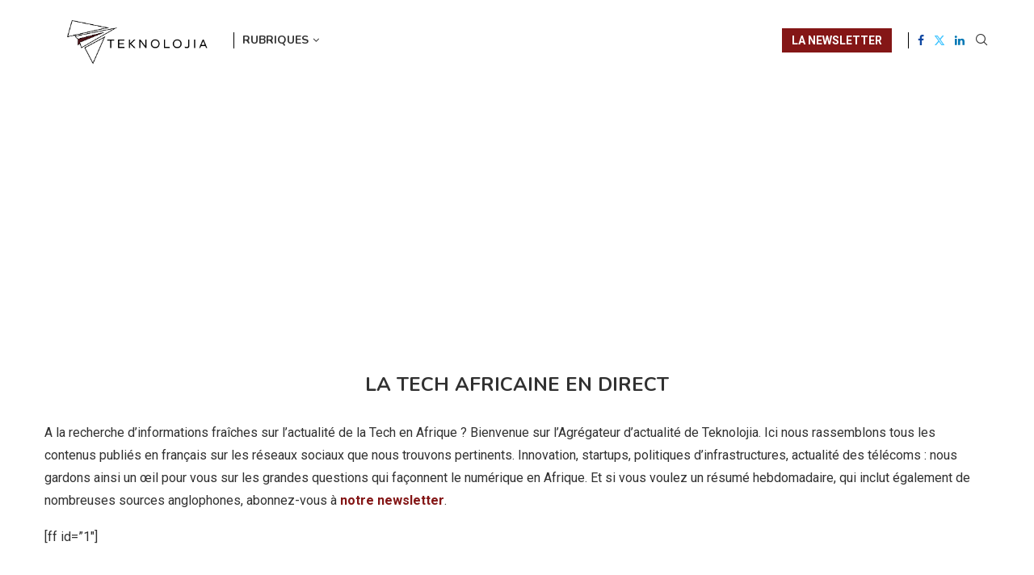

--- FILE ---
content_type: text/html; charset=utf-8
request_url: https://www.google.com/recaptcha/api2/aframe
body_size: 269
content:
<!DOCTYPE HTML><html><head><meta http-equiv="content-type" content="text/html; charset=UTF-8"></head><body><script nonce="xUWm-KSHJjzSaSZdjK9LXg">/** Anti-fraud and anti-abuse applications only. See google.com/recaptcha */ try{var clients={'sodar':'https://pagead2.googlesyndication.com/pagead/sodar?'};window.addEventListener("message",function(a){try{if(a.source===window.parent){var b=JSON.parse(a.data);var c=clients[b['id']];if(c){var d=document.createElement('img');d.src=c+b['params']+'&rc='+(localStorage.getItem("rc::a")?sessionStorage.getItem("rc::b"):"");window.document.body.appendChild(d);sessionStorage.setItem("rc::e",parseInt(sessionStorage.getItem("rc::e")||0)+1);localStorage.setItem("rc::h",'1769038578331');}}}catch(b){}});window.parent.postMessage("_grecaptcha_ready", "*");}catch(b){}</script></body></html>